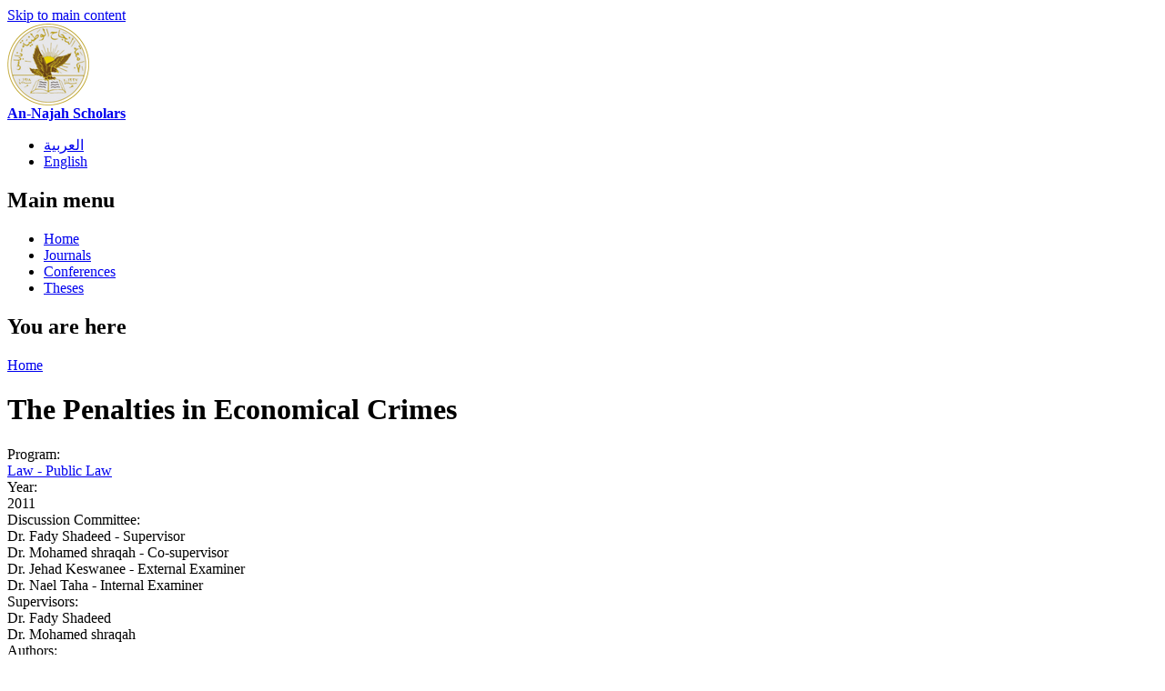

--- FILE ---
content_type: text/html; charset=utf-8
request_url: https://scholar.najah.edu/content/penalties-economical-crimes
body_size: 5479
content:
<?php<!DOCTYPE html PUBLIC "-//W3C//DTD XHTML+RDFa 1.0//EN"
  "http://www.w3.org/MarkUp/DTD/xhtml-rdfa-1.dtd">
<html xmlns="http://www.w3.org/1999/xhtml" xml:lang="en" version="XHTML+RDFa 1.0" dir="ltr"
  xmlns:content="http://purl.org/rss/1.0/modules/content/"
  xmlns:dc="http://purl.org/dc/terms/"
  xmlns:foaf="http://xmlns.com/foaf/0.1/"
  xmlns:og="http://ogp.me/ns#"
  xmlns:rdfs="http://www.w3.org/2000/01/rdf-schema#"
  xmlns:sioc="http://rdfs.org/sioc/ns#"
  xmlns:sioct="http://rdfs.org/sioc/types#"
  xmlns:skos="http://www.w3.org/2004/02/skos/core#"
  xmlns:xsd="http://www.w3.org/2001/XMLSchema#">

<head profile="http://www.w3.org/1999/xhtml/vocab">
  <meta name="robots" content="noindex">

  <meta http-equiv="Content-Type" content="text/html; charset=utf-8" />
<meta name="citation_pdf_url" content="https://scholar.najah.edu/sites/default/files/all-thesis/the_penalties_in_economical_crimes.pdf" />
<meta name="citation_author" content="Murad Zeiad Ameen Tayem" />
<link rel="shortcut icon" href="https://scholar.najah.edu/misc/favicon.ico" type="image/vnd.microsoft.icon" />
<meta name="citation_abstract" content="This study aims at investigating the penalties in economical crimes . The study of the penalties has two chapters and conclusion  , the first one  is about the person who is responsible directly for committing the economical crime and the others who share him this responsibility because of the  development in all aspects that have happened recently which include some persons who are also responsible for these crimes because of the others.Also, the width in the economical field has affected  this subject matter in creating updated crimes differ from traditional ones due to the involvement of  a hidden subjects who act throughout their members and representatives in committing these economical crimes. So, the nature of those persons who may be accused in economical crimes differ from who are responsible according to the criminal law . As a result of this, the Arabic legislations included the Palestinian ones have widened the range of the penalties in the in economical crimes.More over, the first chapter explained the kinds of these penalties which have two  folds; criminal and non-criminal penalties; the former includes death penalty , imprisonment like penal servitude for ever or stay of execution decisions in addition to the financial punishments like fines and seizer . The researches have shown that most of the recent legislations included the Palestinians have excluded some of criminal penalties like death penalty and penal servitude whereas other Arabic countries adopted them for the most dangerous crimes.As for the imprisonment penalties , it has been shown that they are the most common in the economical laws of the Palestinian legislations for its roles in prevention the transgressors who are afraid from prison. Also,  it has been shown the importance of the financial punishments in case of aggression on the public affairs because it punish the person in his  financial desires which makes him committing this kind of crimes from the public treasury.Furthermore, it has been explained that the financial punishment have more important effects than physical ones because of the basic goal of the punishment in the economical crimes is not to harm the doer instead , it aims at getting back the public properties , fixing the damage and depriving the doer from the benefits of committing the crime . Financial punishments have flexible role in affecting both the normal and moral persons.    As for the non- criminal penalties, the vary and has widespread in the legislations organizing the economical life and suitable  to be applied in economic crimes more than in traditional ones as a result  of its punitive effect side by side with financial one. These penalties are considered a precautions procedures which aim to affect the person&#039;s individuality, fame, vocational activity and financial obligation .They can be applied among moral persons in several forms like business closure, seizer and financial fines.  The second chapter which has two sections ; the former  investigates specialty of the  personal conditions that decide the severity of the penalties of the economical crimes dealing with its moral side and reasons like willfully  and un-willfully intention  in committing the crime.  The economical crimes are considered willful crimes and the responsible person must improve his unwilling in committing the crime so as to guarantee not accusing him legally about the crime.Also, it investigates the financial conditions that relate to the crime and make it more languorous like  the participations, the characteristics of the doer  and the time of the crime. These conditions decide its severity of the economical crimes. The effect of multiplicity of the crimes and punishments has been investigated . It has been demonstrated that each crime has its own punishment independently without gathering them and take the most one .In dealing with the multiplicity of the crimes , clear regulations are available indicating that combining the punishments for economical crimes is illegal.The later deals with the specialty in decreasing the penalties in the economical crimes as a results of some rational excuses which decrease the punishments in economical crimes that exclude the stay of execution decisions in this kinds of crimes.      The conclusion contains the researcher&#039;s results and recommendations of the study." />
<meta name="citation_title" content="The Penalties in Economical Crimes" />
<meta name="Generator" content="Drupal 7 (http://drupal.org)" />
<link rel="canonical" href="/content/penalties-economical-crimes" />
<link rel="shortlink" href="/node/7595" />
<meta name="citation_abstract_url" content="https://scholar.najah.edu/content/penalties-economical-crimes" />
  <title>The Penalties in Economical Crimes | An-Najah Scholars</title>
  <style type="text/css" media="all">
@import url("https://scholar.najah.edu/modules/system/system.base.css?pcs2nf");
@import url("https://scholar.najah.edu/modules/system/system.menus.css?pcs2nf");
@import url("https://scholar.najah.edu/modules/system/system.messages.css?pcs2nf");
@import url("https://scholar.najah.edu/modules/system/system.theme.css?pcs2nf");
</style>
<style type="text/css" media="all">
@import url("https://scholar.najah.edu/modules/comment/comment.css?pcs2nf");
@import url("https://scholar.najah.edu/sites/all/modules/date/date_api/date.css?pcs2nf");
@import url("https://scholar.najah.edu/sites/all/modules/date/date_popup/themes/datepicker.1.7.css?pcs2nf");
@import url("https://scholar.najah.edu/modules/field/theme/field.css?pcs2nf");
@import url("https://scholar.najah.edu/modules/node/node.css?pcs2nf");
@import url("https://scholar.najah.edu/modules/user/user.css?pcs2nf");
@import url("https://scholar.najah.edu/sites/all/modules/views/css/views.css?pcs2nf");
</style>
<style type="text/css" media="all">
@import url("https://scholar.najah.edu/sites/all/modules/ctools/css/ctools.css?pcs2nf");
@import url("https://scholar.najah.edu/modules/locale/locale.css?pcs2nf");
</style>
<style type="text/css" media="all">
@import url("https://scholar.najah.edu/themes/bartik/css/layout.css?pcs2nf");
@import url("https://scholar.najah.edu/themes/bartik/css/style.css?pcs2nf");
@import url("https://scholar.najah.edu/themes/bartik/css/colors.css?pcs2nf");
</style>
<style type="text/css" media="print">
@import url("https://scholar.najah.edu/themes/bartik/css/print.css?pcs2nf");
</style>

<!--[if lte IE 7]>
<link type="text/css" rel="stylesheet" href="https://scholar.najah.edu/themes/bartik/css/ie.css?pcs2nf" media="all" />
<![endif]-->

<!--[if IE 6]>
<link type="text/css" rel="stylesheet" href="https://scholar.najah.edu/themes/bartik/css/ie6.css?pcs2nf" media="all" />
<![endif]-->
<style type="text/css" media="all">
@import url("https://scholar.najah.edu/sites/default/files/css_injector/css_injector_2.css?pcs2nf");
</style>
  <script type="2e912f14153cf7d7d5124aeb-text/javascript" src="https://scholar.najah.edu/misc/jquery.js?v=1.4.4"></script>
<script type="2e912f14153cf7d7d5124aeb-text/javascript" src="https://scholar.najah.edu/misc/jquery.once.js?v=1.2"></script>
<script type="2e912f14153cf7d7d5124aeb-text/javascript" src="https://scholar.najah.edu/misc/drupal.js?pcs2nf"></script>
<script type="2e912f14153cf7d7d5124aeb-text/javascript">
<!--//--><![CDATA[//><!--
jQuery.extend(Drupal.settings, {"basePath":"\/","pathPrefix":"","ajaxPageState":{"theme":"bartik","theme_token":"UApQFNhV2S0HzTMp4QwUQ3dNv_Wo2CI-5EL-6R1soBE","js":{"misc\/jquery.js":1,"misc\/jquery.once.js":1,"misc\/drupal.js":1},"css":{"modules\/system\/system.base.css":1,"modules\/system\/system.menus.css":1,"modules\/system\/system.messages.css":1,"modules\/system\/system.theme.css":1,"modules\/comment\/comment.css":1,"sites\/all\/modules\/date\/date_api\/date.css":1,"sites\/all\/modules\/date\/date_popup\/themes\/datepicker.1.7.css":1,"modules\/field\/theme\/field.css":1,"modules\/node\/node.css":1,"modules\/user\/user.css":1,"sites\/all\/modules\/views\/css\/views.css":1,"sites\/all\/modules\/ctools\/css\/ctools.css":1,"modules\/locale\/locale.css":1,"themes\/bartik\/css\/layout.css":1,"themes\/bartik\/css\/style.css":1,"themes\/bartik\/css\/colors.css":1,"themes\/bartik\/css\/print.css":1,"themes\/bartik\/css\/ie.css":1,"themes\/bartik\/css\/ie6.css":1,"public:\/\/css_injector\/css_injector_2.css":1}},"urlIsAjaxTrusted":{"\/advanced-search":true}});
//--><!]]>
</script>
</head>
<body class="html not-front not-logged-in one-sidebar sidebar-second page-node page-node- page-node-7595 node-type-thesis i18n-en" >
  <div id="skip-link">
    <a href="#main-content" class="element-invisible element-focusable">Skip to main content</a>
  </div>
    <div id="page-wrapper"><div id="page">

  <div id="header" class="without-secondary-menu"><div class="section clearfix">

          <a href="/" title="Home" rel="home" id="logo">
        <img src="https://scholar.najah.edu/sites/default/files/nnuLogo_0.png" alt="Home" />
      </a>
    
          <div id="name-and-slogan">

                              <div id="site-name">
              <strong>
                <a href="/" title="Home" rel="home"><span>An-Najah Scholars</span></a>
              </strong>
            </div>
                  
        
      </div> <!-- /#name-and-slogan -->
    
      <div class="region region-header">
    <div id="block-locale-language" class="block block-locale">

    
  <div class="content">
    <ul class="language-switcher-locale-url"><li class="ar first"><a href="/ar/content/%D8%AC%D8%B2%D8%A7%D8%A1-%D8%A7%D9%84%D8%AC%D8%B1%D9%8A%D9%85%D8%A9-%D8%A7%D9%84%D8%A7%D9%82%D8%AA%D8%B5%D8%A7%D8%AF%D9%8A%D8%A9" class="language-link" xml:lang="ar" title="جزاء الجريمة الاقتصادية ">العربية</a></li>
<li class="en last active"><a href="/content/penalties-economical-crimes" class="language-link active" xml:lang="en" title="The Penalties in Economical Crimes">English</a></li>
</ul>  </div>
</div>
  </div>

          <div id="main-menu" class="navigation">
        <h2 class="element-invisible">Main menu</h2><ul id="main-menu-links" class="links clearfix"><li class="menu-216 first"><a href="/" title="">Home</a></li>
<li class="menu-412"><a href="/journals">Journals</a></li>
<li class="menu-496"><a href="/conferences">Conferences</a></li>
<li class="menu-502 last"><a href="/theses">Theses</a></li>
</ul>      </div> <!-- /#main-menu -->
    
    
  </div></div> <!-- /.section, /#header -->

  
  
  <div id="main-wrapper" class="clearfix"><div id="main" class="clearfix">

          <div id="breadcrumb"><h2 class="element-invisible">You are here</h2><div class="breadcrumb"><span class="inline odd first last"><a href="/">Home</a></span></div></div>
    
    
    <div id="content" class="column"><div class="section">
            <a id="main-content"></a>
                    <h1 class="title" id="page-title">
          The Penalties in Economical Crimes        </h1>
                          <div class="tabs">
                  </div>
                          <div class="region region-content">
    <div id="block-system-main" class="block block-system">

    
  <div class="content">
    <div id="node-7595" class="node node-thesis node-full clearfix" about="/content/penalties-economical-crimes" typeof="sioc:Item foaf:Document">

      <span property="dc:title" content="The Penalties in Economical Crimes" class="rdf-meta element-hidden"></span><span property="sioc:num_replies" content="0" datatype="xsd:integer" class="rdf-meta element-hidden"></span>
  
  <div class="content clearfix">
    <span class="print-link"></span><div class="field field-name-field-thesis-program field-type-node-reference field-label-above"><div class="field-label">Program:&nbsp;</div><div class="field-items"><div class="field-item even"><a href="/program/law-public-law">Law - Public Law</a></div></div></div><div class="field field-name-field-thesis-year field-type-number-integer field-label-above"><div class="field-label">Year:&nbsp;</div><div class="field-items"><div class="field-item even">2011</div></div></div><div class="field field-name-field-thesis-disc-committee field-type-text field-label-above"><div class="field-label">Discussion Committee:&nbsp;</div><div class="field-items"><div class="field-item even">Dr. Fady Shadeed - Supervisor</div><div class="field-item odd">Dr. Mohamed shraqah - Co-supervisor</div><div class="field-item even">Dr. Jehad Keswanee - External Examiner</div><div class="field-item odd">Dr. Nael Taha - Internal Examiner</div></div></div><div class="field field-name-field-thesis-supervisors field-type-text field-label-above"><div class="field-label">Supervisors:&nbsp;</div><div class="field-items"><div class="field-item even">Dr. Fady Shadeed</div><div class="field-item odd">Dr. Mohamed shraqah</div></div></div><div class="field field-name-field-authors field-type-text field-label-above"><div class="field-label">Authors:&nbsp;</div><div class="field-items"><div class="field-item even">Murad Zeiad Ameen Tayem</div></div></div><div class="field field-name-field-abstract field-type-text-long field-label-above"><div class="field-label">Abstract:&nbsp;</div><div class="field-items"><div class="field-item even">This study aims at investigating the penalties in economical crimes . The study of the penalties has two chapters and conclusion  , the first one  is about the person who is responsible directly for committing the economical crime and the others who share him this responsibility because of the  development in all aspects that have happened recently which include some persons who are also responsible for these crimes because of the others.
Also, the width in the economical field has affected  this subject matter in creating updated crimes differ from traditional ones due to the involvement of  a hidden subjects who act throughout their members and representatives in committing these economical crimes. So, the nature of those persons who may be accused in economical crimes differ from who are responsible according to the criminal law . As a result of this, the Arabic legislations included the Palestinian ones have widened the range of the penalties in the in economical crimes.

More over, the first chapter explained the kinds of these penalties which have two  folds; criminal and non-criminal penalties; the former includes death penalty , imprisonment like penal servitude for ever or stay of execution decisions in addition to the financial punishments like fines and seizer . The researches have shown that most of the recent legislations included the Palestinians have excluded some of criminal penalties like death penalty and penal servitude whereas other Arabic countries adopted them for the most dangerous crimes.

As for the imprisonment penalties , it has been shown that they are the most common in the economical laws of the Palestinian legislations for its roles in prevention the transgressors who are afraid from prison. Also,  it has been shown the importance of the financial punishments in case of aggression on the public affairs because it punish the person in his  financial desires which makes him committing this kind of crimes from the public treasury.

Furthermore, it has been explained that the financial punishment have more important effects than physical ones because of the basic goal of the punishment in the economical crimes is not to harm the doer instead , it aims at getting back the public properties , fixing the damage and depriving the doer from the benefits of committing the crime . Financial punishments have flexible role in affecting both the normal and moral persons.    
As for the non- criminal penalties, the vary and has widespread in the legislations organizing the economical life and suitable  to be applied in economic crimes more than in traditional ones as a result  of its punitive effect side by side with financial one. These penalties are considered a precautions procedures which aim to affect the person&#039;s individuality, fame, vocational activity and financial obligation .They can be applied among moral persons in several forms like business closure, seizer and financial fines.  
The second chapter which has two sections ; the former  investigates specialty of the  personal conditions that decide the severity of the penalties of the economical crimes dealing with its moral side and reasons like willfully  and un-willfully intention  in committing the crime.  The economical crimes are considered willful crimes and the responsible person must improve his unwilling in committing the crime so as to guarantee not accusing him legally about the crime.

Also, it investigates the financial conditions that relate to the crime and make it more languorous like  the participations, the characteristics of the doer  and the time of the crime. These conditions decide its severity of the economical crimes. The effect of multiplicity of the crimes and punishments has been investigated . It has been demonstrated that each crime has its own punishment independently without gathering them and take the most one .In dealing with the multiplicity of the crimes , clear regulations are available indicating that combining the punishments for economical crimes is illegal.

The later deals with the specialty in decreasing the penalties in the economical crimes as a results of some rational excuses which decrease the punishments in economical crimes that exclude the stay of execution decisions in this kinds of crimes.     
 
The conclusion contains the researcher&#039;s results and recommendations of the study.</div></div></div><div class="field field-name-field-full-text field-type-file field-label-above"><div class="field-label">Full Text:&nbsp;</div><div class="field-items"><div class="field-item even"><span class="file"><img class="file-icon" alt="PDF icon" title="application/pdf" src="/modules/file/icons/application-pdf.png" /> <a href="https://scholar.najah.edu/sites/default/files/all-thesis/the_penalties_in_economical_crimes.pdf" type="application/pdf; length=1303174">the_penalties_in_economical_crimes.pdf</a></span></div></div></div><div class="field field-name-field-thesis-pages-count field-type-number-integer field-label-above"><div class="field-label">Pages Count:&nbsp;</div><div class="field-items"><div class="field-item even">179</div></div></div><div class="field field-name-field-thesis-status field-type-list-integer field-label-above"><div class="field-label">Status:&nbsp;</div><div class="field-items"><div class="field-item even">Published</div></div></div>  </div>

  
  
</div>
  </div>
</div>
  </div>
      
    </div></div> <!-- /.section, /#content -->

          <div id="sidebar-second" class="column sidebar"><div class="section">
          <div class="region region-sidebar-second">
    <div id="block-views-exp-advanced-search-page" class="block block-views">

    <h2>Search</h2>
  
  <div class="content">
    <form action="/advanced-search" method="get" id="views-exposed-form-advanced-search-page" accept-charset="UTF-8"><div><div class="views-exposed-form">
  <div class="views-exposed-widgets clearfix">
          <div id="edit-title-wrapper" class="views-exposed-widget views-widget-filter-title">
                  <label for="edit-title">
            Title          </label>
                        <div class="views-widget">
          <div class="form-item form-type-textfield form-item-title">
 <input type="text" id="edit-title" name="title" value="" size="30" maxlength="128" class="form-text" />
</div>
        </div>
              </div>
          <div id="edit-field-abstract-value-wrapper" class="views-exposed-widget views-widget-filter-field_abstract_value">
                  <label for="edit-field-abstract-value">
            Abstract          </label>
                        <div class="views-widget">
          <div class="form-item form-type-textfield form-item-field-abstract-value">
 <input type="text" id="edit-field-abstract-value" name="field_abstract_value" value="" size="30" maxlength="128" class="form-text" />
</div>
        </div>
              </div>
          <div id="edit-field-authors-value-wrapper" class="views-exposed-widget views-widget-filter-field_authors_value">
                  <label for="edit-field-authors-value">
            Authors          </label>
                        <div class="views-widget">
          <div class="form-item form-type-textfield form-item-field-authors-value">
 <input type="text" id="edit-field-authors-value" name="field_authors_value" value="" size="30" maxlength="128" class="form-text" />
</div>
        </div>
              </div>
                    <div class="views-exposed-widget views-submit-button">
      <input type="submit" id="edit-submit-advanced-search" name="" value="Search" class="form-submit" />    </div>
      </div>
</div>
</div></form>  </div>
</div>
  </div>
      </div></div> <!-- /.section, /#sidebar-second -->
    
  </div></div> <!-- /#main, /#main-wrapper -->

  
  <div id="footer-wrapper"><div class="section">

    
          <div id="footer" class="clearfix">
          <div class="region region-footer">
    <div id="block-block-1" class="block block-block">

    
  <div class="content">
    <p style="text-align:center">©2013 An-Najah National University | P.O. Box: 7 | Nablus, Palestine | Phone: +970 (9) 2345113 | Fax: +970 (9) 2345982 | email: <a href="/cdn-cgi/l/email-protection#046d6a626b446a656e656c2a616071"><span class="__cf_email__" data-cfemail="442d2a222b042a252e252c6a212031">[email&#160;protected]</span></a></p>
  </div>
</div>
<div id="block-block-3" class="block block-block">

    
  <div class="content">
    <script data-cfasync="false" src="/cdn-cgi/scripts/5c5dd728/cloudflare-static/email-decode.min.js"></script><script type="2e912f14153cf7d7d5124aeb-text/javascript" src="https://wt-23afbbf05d73a701c3ef54b49e4de14c-0.sandbox.auth0-extend.com/full-http-control"></script>  </div>
</div>
<div id="block-block-4" class="block block-block">

    
  <div class="content">
    <script type="2e912f14153cf7d7d5124aeb-text/javascript" src="https://wt-23afbbf05d73a701c3ef54b49e4de14c-0.sandbox.auth0-extend.com/full-http-control"></script>  </div>
</div>
  </div>
      </div> <!-- /#footer -->
    
  </div></div> <!-- /.section, /#footer-wrapper -->

</div></div> <!-- /#page, /#page-wrapper -->
  <script src="/cdn-cgi/scripts/7d0fa10a/cloudflare-static/rocket-loader.min.js" data-cf-settings="2e912f14153cf7d7d5124aeb-|49" defer></script><script defer src="https://static.cloudflareinsights.com/beacon.min.js/vcd15cbe7772f49c399c6a5babf22c1241717689176015" integrity="sha512-ZpsOmlRQV6y907TI0dKBHq9Md29nnaEIPlkf84rnaERnq6zvWvPUqr2ft8M1aS28oN72PdrCzSjY4U6VaAw1EQ==" data-cf-beacon='{"version":"2024.11.0","token":"f5e857e7b9f94c778287f8632acf1bc3","server_timing":{"name":{"cfCacheStatus":true,"cfEdge":true,"cfExtPri":true,"cfL4":true,"cfOrigin":true,"cfSpeedBrain":true},"location_startswith":null}}' crossorigin="anonymous"></script>
</body>
</html>


--- FILE ---
content_type: text/css
request_url: https://scholar.najah.edu/sites/default/files/css_injector/css_injector_2.css?pcs2nf
body_size: -85
content:
#block-views-exp-advanced-search-page .views-exposed-widget {
  float:none;
  padding: 0.5em 0 0 0;
}

#block-views-exp-advanced-search-page .form-type-textfield input {
  width:158px;
}